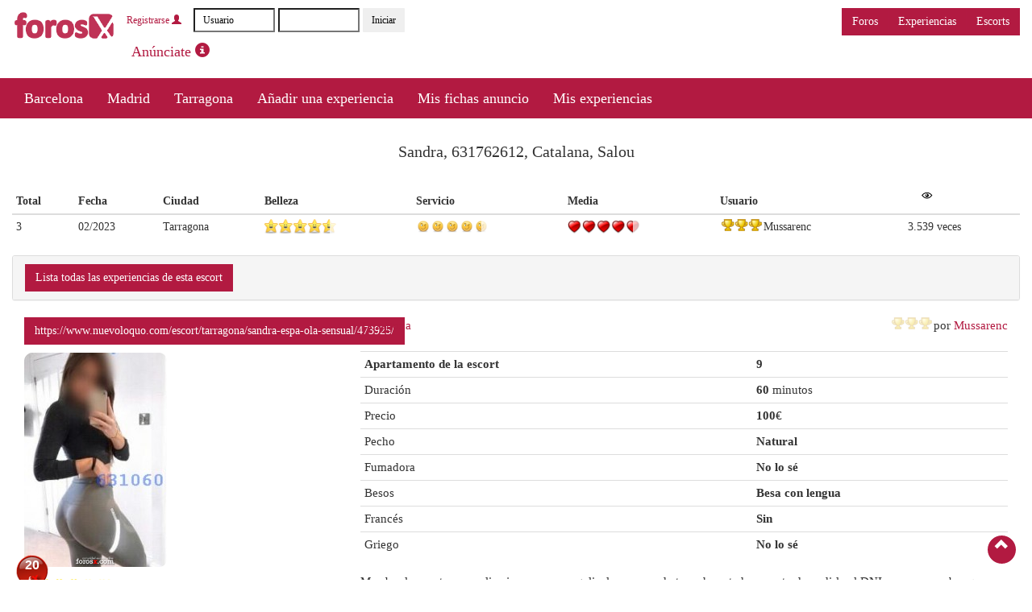

--- FILE ---
content_type: text/html; charset=utf-8
request_url: https://www.forosx.com/escorts/in/tarragona/Sandra/sandra-631762612-catalana-salou/4452
body_size: 21643
content:
<!doctype HTML>
<html class="no-js">
<head>
<meta http-equiv="Content-Type" content="text/html; charset=utf-8" />
<!-- Google tag (gtag.js) -->
<script async src="https://www.googletagmanager.com/gtag/js?id=G-DRVV7MKZRH"></script>
<script>
  window.dataLayer = window.dataLayer || [];
  function gtag(){dataLayer.push(arguments);}
  gtag('js', new Date());

  gtag('config', 'G-DRVV7MKZRH');
</script>
  <title>Contactos Tarragona con Sandra 631 762 612 Sandra, 631762612, Catalana, Salou | Foros X Escorts</title>
  <meta name="apple-mobile-web-app-capable" content="yes">
  <meta name="viewport" content="width=device-width,user-scalable=no" />
  <meta http-equiv="Content-Type" content="text/html; charset=utf-8" />
<link rel="shortcut icon" href="/escorts/sites/default/files/bootstrap_favicon_48x48.ico" type="image/x-icon" />
<meta name="keywords" content="escorts,prostitutas,foros x,foro x,putas,escorts barcelona,escorts madrid,escorts valencia,fotos chicas" />
<meta name="copyright" content="Foros X" />
<meta name="description" content="Miles de experiencias con escorts independientes de Madrid y Barcelona, las mejores putas! placer garantizado! Guia directorio de ESCORTS, anuncios contactos prostitutas putas en Barcelona, Madrid, Valencia y otras ciudades de España. Anuncios de scorts en Barcelona, Valencia, Madrid..." />
<meta name="abstract" content="Escorts, scorts" />
<meta name="revisit-after" content="1 day" />
<meta name="google-translate-customization" content="d0848216edc28354-7c57df9bacf3998e-g4b359b988c56dec1-e"></meta><link href='http://fonts.googleapis.com/css?family=Open+Sans:400italic,600italic,700italic,700,600,400' rel='stylesheet' type='text/css'><script src="//ajax.googleapis.com/ajax/libs/jquery/1.7.2/jquery.min.js"></script>  <link type="text/css" rel="stylesheet" media="all" href="/escorts/sites/all/modules/views/css/views.css?S" />
<link type="text/css" rel="stylesheet" media="all" href="/escorts/sites/default/files/css/css_812148ff636f2b5f113cef01fb91f5ba.css" />
  <script type="text/javascript" src="/escorts/sites/default/files/js/js_7b61d44c5bdd763312af96d3237276cd.js"></script>
<script type="text/javascript">
<!--//--><![CDATA[//><!--
jQuery.extend(Drupal.settings, { "basePath": "/escorts/", "googleanalytics": { "trackOutgoing": 1, "trackMailto": 1, "trackDownload": 1, "trackDownloadExtensions": "7z|aac|avi|csv|doc|exe|flv|gif|gz|jpe?g|js|mp(3|4|e?g)|mov|pdf|phps|png|ppt|rar|sit|tar|torrent|txt|wma|wmv|xls|xml|zip" }, "nice_menus_options": { "delay": 800, "speed": 1 }, "spamspan": { "m": "spamspan", "u": "u", "d": "d", "h": "h", "t": "t" }, "views": { "ajax_path": "/escorts/views/ajax", "ajaxViews": [ { "view_name": "listado_xps_una_escort", "view_display_id": "default", "view_args": "num1534778367", "view_path": "node/4452", "view_base_path": "experiencias/de-una-escort", "view_dom_id": 1, "pager_element": 0 } ] } });
//--><!]]>
</script>
     <!--[if lt IE 9]>
  <script src="//html5shiv.googlecode.com/svn/trunk/html5.js"></script>
  <![endif]-->
   <!--[if lt IE 9]>
  <script src="//cdnjs.cloudflare.com/ajax/libs/respond.js/1.2.0/respond.js"></script>
  <![endif]-->
  
  <!--[if lt IE 9]>
  <meta http-equiv="X-UA-Compatible" content="IE=9">
  <![endif]-->
</head>
<body class="not-front not-logged-in node-type-ficha-experiencia no-sidebars page-in-tarragona-sandra-sandra-631762612-catalana-salou-4452 section-in section-in-tarragona section-in-tarragona-sandra section-in-tarragona-sandra-sandra-631762612-catalana-salou section-in-tarragona-sandra-sandra-631762612-catalana-salou-4452">
  <header id="header" class="hidden-xs">
		<div class="container">
			<div class="logo pull-left">
				<a href="/escorts/" title=" home"><img src="/escorts/themes/Bootstrap-master/bootstrap/logo.png" alt=" logo"></a>
				<div style="float:right;">
		<script type=text/javascript src="http://www.forosx.com/clientscript/vbulletin_md5.js?v=404"></script>
		<form action="http://www.forosx.com/login.php" method=post onsubmit=md5hash(vb_login_password,vb_login_md5password,vb_login_md5password_utf)>
			<fieldset id="logindetails" class="logindetails"><a type="button" class="btn btn-sm" href="/register.php">Registrarse <span class="glyphicon glyphicon-user"></span></a>
			<input class=" input-sm" name="vb_login_username" id="navbar_username" size="10" accesskey="u" tabindex="101" value="Usuario" onfocus="if (this.value == 'Usuario'){this.value=''; this.style.color='black';}" onblur="if (this.value == '') {this.value='Usuario'; this.style.color='#828282';}" type="text">
			<input class=" input-sm" tabindex="102" name="vb_login_password" id="navbar_password" size="10" onfocus="this.style.color='black';" type="password">
			<input class="btn btn-sm" tabindex="104" value="Iniciar" title="Escribe tu nombre de usuario y contrase&ntilde;a en los campos para iniciar la sesi&oacute;n, o pulsa el bot&oacute;n registrarse para crearte un perfil." accesskey="s" type="submit">
		</fieldset>

		<input name="s" type="hidden" value= />
		<input name="securitytoken" value="guest" type="hidden">
		<input name="do" value="login" type="hidden">
		<input name="vb_login_md5password" type="hidden">
		<input name="vb_login_md5password_utf" type="hidden">
		</form>
		<a type="button" class="btn btn-lg" href="/escorts/como-crear-o-modificar-tu-anuncio-de-escort">Anúnciate <span class="glyphicon glyphicon-info-sign"></span></a>
				</div>				
			</div>
			<div class="user-action pull-right hidden-xs">
				<div style="float:right;padding-left:10px;">
				<div class="btn-group"><a href="http://www.forosx.com/foros" class="btn btn-primary">Foros</a><a href="/escorts/putas" class="btn btn-primary">Experiencias</a><a href="/escorts/" class="btn btn-primary">Escorts</a></div><br /><br />
	    					<div id="google_translate_element" style="float:right;"></div><script type="text/javascript">
function googleTranslateElementInit() {
  new google.translate.TranslateElement({pageLanguage: 'es', includedLanguages: 'ca,da,de,el,en,es,fr,it,ja,ko,nl,pl,pt,ru,sv,tl', layout: google.translate.TranslateElement.InlineLayout.SIMPLE, gaTrack: true, gaId: 'UA-517871-3'}, 'google_translate_element');
}
</script><script type="text/javascript" src="//translate.google.com/translate_a/element.js?cb=googleTranslateElementInit"></script>				
				</div>

			</div>
		</div>
	</header>
  
  <nav id="primary-links" class="navbar navbar-default" role="navigation">
    <div class="container">
      <div class="row">
        <div class="navbar-header">
          <button type="button" class="navbar-toggle" data-toggle="collapse" data-target=".navbar-ex1-collapse">
            <span class="sr-only">Toggle navigation</span>
            <span class="icon-bar"></span>
            <span class="icon-bar"></span>
            <span class="icon-bar"></span>
          </button>
          <a href="/escorts/" title=" home" class="navbar-brand visible-xs">
                      <img src="/escorts/sites/default/files/logo-small-mobile.png" alt=" logo">
                    
          </a>
        </div>		
		

        <div class="collapse navbar-collapse navbar-ex1-collapse">
          <div class="visible-xs navbar-utilities">
		  <a type="button" class="btn btn-default" href="/escorts/como-crear-o-modificar-tu-anuncio-de-escort">Anúnciate</span></a>
                        <a type="button" class="btn btn-default" href="/login.php?do=login">Entrar</a>
            <a type="button" class="btn btn-default" href="/register.php">Registrarse</a>
                      </div>
          <ul class="nav navbar-nav"><li class="menu-7814 first"><a href="/escorts/barcelona" title="Escorts en Barcelona
">Barcelona</a></li>
<li class="menu-7815"><a href="/escorts/madrid" title="Escorts Madrid
">Madrid</a></li>
<li class="menu-7816"><a href="/escorts/tarragona" title="Escorts Tarragona
">Tarragona</a></li>
<li class="menu-13384"><a href="/escorts/escoge-la-escort-de-la-experiencia-2">Añadir una experiencia</a></li>
<li class="menu-1875"><a href="/escorts/mis-fichas-anuncio" title="Mis fichas anuncio">Mis fichas anuncio</a></li>
<li class="menu-1281 last"><a href="/escorts/mis-experiencias">Mis experiencias</a></li>
</ul>		  <div class="btn-group btn-group-lg visible-xs"><a href="http://www.forosx.com/foros" class="btn btn-primary">Foros</a><a href="/escorts/putas" class="btn btn-primary">Experiencias</a><a href="/escorts/" class="btn btn-primary">Escorts</a></div>		  



        </div>
      </div>
    </div>
  </nav>

   
  

  <div id="m-nav-helper" class="container visible-xs"></div>    
  
   
    
  <section id="offcanvas-container" class="container">
    <div id="main">
    
			<article id="content-area">
				        
                  <h1>Sandra, 631762612, Catalana, Salou</h1>
                          
                  
<script>
// jQuery codi

//var telefono = "";

$(document).ready(function(){
    $("#telfincomplet").click(
      	  function () {
		$("#telfincomplet").fadeTo("fast", 0);
		$("#telfincomplet").html($("#telfcomplet").html());

		$("#telfincomplet").fadeTo("fast", 1);
		$.get("/escorts/click/4452/0");
	    $('#contactamensa').show('slow');		
		return false;
      }
	  	);
    $("#extlink").click(
	  function () {
		$.get("/escorts/click/4452/10");
		var url = $(this).attr('href');
		window.open(url,'_blank');
		return false;
      }
	);	
    $("#extlink2").click(
	  function () {
		$.get("/escorts/click/4452/8");
		var url = $(this).attr('href');
		window.open(url,'_blank');
		return false;
      }
	);		
});


</script>

   <div class="content">
  <div class="container-fluid">

<div class="view view-listado-xps-una-escort view-id-listado_xps_una_escort view-display-id-default view-dom-id-1">
    
  
  
    
      <div class="view-content">
      

<table class="table table-condensed table-xps">
    <thead>
    <tr><th>Total</th>
              <th >
          Fecha        </th>
              <th class="hidden-xs">
          Ciudad        </th>
              <th class="hidden-xs">
          Belleza        </th>
              <th class="hidden-xs">
          Servicio        </th>
              <th >
          Media        </th>
              <th >
          Usuario        </th>
              <th >
          <img src="/escorts/themes/Bootstrap-master/bootstrap/assets/css/images/eye-icon.png" style="padding:5px;margin-left:10px;margin-bottom:5px;">        </th>
          </tr>

  </thead>
  <tbody>
          <tr title="Sandra, 631762612, Catalana, Salou">
	  <td>3</td>
        											  <td >
												02/2023											  </td>
						  						  <td class="hidden-xs">
							Tarragona						  </td>
						  						  <td class="hidden-xs">
							  <div id="meterbarestrella">
									<div id="meterbar2estrella" style="width: 90%;"></div>
								</div>
						  </td>
						  		<td class="hidden-xs">
								<div id="meterbarcara">
									<div id="meterbar2cara" style="width: 90%;"></div>
								</div>
							</td>
							<td >
								<div id="meterbar">
									<div id="meterbar2" style="width: 90%;"></div>
								</div>
							</td>
											  <td>
							Mussarenc							<div id="meterbarc">
								<div id="meterbar2c" style="width: %;"></div>
							</div>							
						  </td>
						  						  <td>
							3.539 veces						  </td>
						        </tr>
      </tbody>
</table>

    <div class="panel-group" id="accordion">
        <div class="panel panel-default">
            <div class="panel-heading">
                <h4 class="panel-title">
                    <a class="btn btn-primary" data-toggle="collapse" data-parent="#accordion" href="#collapseOne" style="color:#fff;">Lista todas las experiencias de esta escort</a>
                </h4>
            </div>
            <div id="collapseOne" class="panel-collapse collapse">
                <div class="panel-body">
					<table class="table table-condensed table-xps">
					  <tbody>
												  <tr  title="Experiencia TOP">
						  <td><a alt="Experiencia TOP" title="Experiencia TOP" class="tags_escort" href="/escorts/in/tarragona/Sandra/experiencia-top/3850">VER COMPLETA</a></td>
																		  <td >
												08/2018											  </td>
											  											  <td class="hidden-xs">
												Tarragona											  </td>
											  											  <td class="hidden-xs">
												  <div id="meterbarestrella">
														<div id="meterbar2estrella" style="width: 80%;"></div>
													</div>
											  </td>
											  		<td class="hidden-xs">
													<div id="meterbarcara">
														<div id="meterbar2cara" style="width: 90%;"></div>
													</div>
												</td>
												<td >
													<div id="meterbar">
														<div id="meterbar2" style="width: 85%;"></div>
													</div>
												</td>
																					  <td >
												Fokker												<div id="meterbarc">
													<div id="meterbar2c" style="width: 66%;"></div>
												</div>
											  </td>
											  											  <td>
												3.438 veces											  </td>
											  						  </tr>
												  <tr  title="El Regreso de Sandra (Ahora Laura)">
						  <td><a alt="El Regreso de Sandra (Ahora Laura)" title="El Regreso de Sandra (Ahora Laura)" class="tags_escort" href="/escorts/in/tarragona/Sandra/el-regreso-de-sandra-ahora-laura/4355">VER COMPLETA</a></td>
																		  <td >
												12/2021											  </td>
											  											  <td class="hidden-xs">
												Tarragona											  </td>
											  											  <td class="hidden-xs">
												  <div id="meterbarestrella">
														<div id="meterbar2estrella" style="width: 80%;"></div>
													</div>
											  </td>
											  		<td class="hidden-xs">
													<div id="meterbarcara">
														<div id="meterbar2cara" style="width: 90%;"></div>
													</div>
												</td>
												<td >
													<div id="meterbar">
														<div id="meterbar2" style="width: 85%;"></div>
													</div>
												</td>
																					  <td >
												Fokker												<div id="meterbarc">
													<div id="meterbar2c" style="width: 66%;"></div>
												</div>
											  </td>
											  											  <td>
												2.221 veces											  </td>
											  						  </tr>
											  </tbody>
					</table>
                </div>
            </div>
        </div>
	</div>
    </div>
  
  
  
  
  
  
</div> 		
 <div class="col-xs-12 col-sm-4" alt="8.66667 :: 3"><br />
							
<div ><a id="extlink" rel="nofollow" class="btn btn-primary" href="https://www.nuevoloquo.com/escort/tarragona/sandra-espa-ola-sensual/473925/" target="_blank">https://www.nuevoloquo.com/escort/tarragona/sandra-espa-ola-sensual/473925/</a></div><div id="imatge" style="margin:10px 0 0 0"><img class="img-responsive" src="https://www.forosx.com/escorts/sites/default/files/imagecache/listados/externas/ssddd.jpg" alt="escort-76704" title=""  class="imagecache imagecache-listados imagecache-default imagecache-listados_default" width="177" height="266" /></div><div class="fxlisexpe" title="media ponderada entre el n&uacute;mero de experiencias y las valoraci&oacute;nes de las experiencias"><div class="fxlis">20</div></div>					<div style="display:table;margin:-25px auto auto 18px;;">
						<div id="meterbarf">
							<div id="meterbar2f" style="width: 64%;">
							</div>
						</div>	
					</div>
					<br/>
					<a class="btn btn-primary" href="/escorts/node/add/ficha-experiencia?edit[field_escort_directorio][0][value]=No&nodir=num1534778367&edit[group_directorio_no][field_nombre_escort][0][value]=Sandra&edit[group_directorio_no][field_web_expe][0][url]=https://www.nuevoloquo.com/escort/tarragona/sandra-espa-ola-sensual/473925/&edit[group_directorio_no][field_imagen_portada][0][fid]=17201&edit[group_directorio_no][field_imagen_portada][0][list]=1&edit[group_directorio_no][field_imagen_portada][0][data][crop][x]=0&edit[group_directorio_no][field_imagen_portada][0][data][crop][y]=0">A&ntilde;ade tu experiencia con <em>Sandra</em></a>					<br/><br/>						
												<a class="btn btn-primary" href="http://www.forosx.com/showthread.php?t=43323" target="_blank">Ver comentarios del foro</a><br/>	
															<script type="text/javascript" src="http://www.forosx.com/external.php?type=js"></script>
								<script type="text/javascript">
								<!--//--><![CDATA[//><!--
								var length = threads.length;
								var mythreadid=43323;
								for(var i=0;i<length;i++){
								if (mythreadid==threads[i]['threadid']) {document.write('<strong>Hay comentarios recientes</strong><br />'+threads[i]['poster']+' '+threads[i]['threaddate']+' '+threads[i]['threadtime']);}
								}
								//--><!]]>
								</script>							 
								
					
			</div>
			<div class="col-xs-12 col-sm-8">
			<br />
				  <div style="text-align:center;float:right;">
					<div style="display:table;">
											por <a href="/escorts/experiencias/de-un-usuario/62661">Mussarenc</a>											<div id="meterbarc">
												<div id="meterbar2c" style="width: 0%;"></div>
											</div>	
					</div>
				  </div>			
				
			<a href="/escorts/Tarragona">Tarragona</a><br /><br />				<table class="table table-condensed">
				<tbody>	
				<tr><td><strong>Apartamento de la escort</strong></td><td><strong>9</strong></td></tr><tr><td>Duraci&oacute;n</td><td><strong>60</strong> minutos</td></tr><tr><td>Precio</td><td><strong>100</strong>&euro;</td></tr><tr><td>Pecho</td><td><strong>Natural</strong></td></tr><tr><td>Fumadora</td><td><strong>No lo sé</strong></td></tr><tr><td>Besos</td><td><strong>Besa con lengua</strong></td></tr><tr><td>Franc&eacute;s</td><td><strong>Sin</strong></td></tr><tr><td>Griego</td><td><strong>No lo sé</strong></td></tr>				  </tbody>
				</table>				
				<p>
	Me abre la puerta una pelirroja con cara angelical y cuerpo de teen, he estado a punto de pedirle el DNI para comprobar que era mayor de edad, con un sujetador y unos pantis lilas y unos zapatos con unos tacones de infarto.</p>
<p>
	Anuncia 23 a&ntilde;os, y los aparenta, con chicas tan j&oacute;venes me siento un poco cohibido, estoy m&aacute;s cerca de los 50 que de los 40, pero, con ella ha sido todo muy f&aacute;cil y ha habido bastante feeling</p>
<p>
	Tiene una piel muy suave y con un cuerpo natural. Es una GFE total, eso si cuando se quita los zapatos como dice su anuncio es muy bajita, casi le saco un palmo. No se si la de las fotos es ella, pero, en este caso no tiene ninguna importancia.</p>
<p>
	Empezamos el encuentre con muchos preliminares, de pie al lado de la cama se pone a bailar provocativamente restregando su culo en mis partes y poco a poco nos vamos quitando la ropa, besos con lengua, (me ha preguntado si me gustan los besos) franc&eacute;s natural, un rico 69, etc. Seguidamente hemos pasado a las posturas, primero yo encima, luego en A4 y finalmente ella encima m&iacute;o. Cuando era la hora, me ha preguntado en que postura quer&iacute;a terminar (he supuesto que era la hora por su pregunta, con lo joven que es tiene muchas tablas, que muchas te sueltan, ve acabando que quedan X minutos y te cortan el rollo). Todo esto sin ninguna sensaci&oacute;n de prisas y al final con una charla muy amena.</p>
<p>
	Lo mejor &ldquo;per fi poder cardar en catal&agrave;&rdquo; un pero, No ten&iacute;a el co&ntilde;o rasurado al cero, me comento que se hab&iacute;a quedado sin cuchillas y no hab&iacute;a tenido tiempo de ir a comprar, pero, sin falta lo har&iacute;a, all&iacute; tiene un tatuaje de un caballito de mar y me dijo que le gustaba lucirlo. Sin duda repetir&eacute;.</p>
<p>
	P.D. Dar las gracias a Fokker por su anterior experiencia, sin ella no la habr&iacute;a conocido</p>
							  
				
			  </div>
	</div>
</div>
  


                <div class="row">
				        </div>
			</article>
      
            
            
		</div>
    
        			<a href="#" id="back-to-top" style="display: block;"><span class="glyphicon glyphicon-chevron-up"></span></a>
  </section>
  
  
   
  
  <footer>
    		<div id="footer-top">
			<div class="container">
				<div class="row">
          ﻿<div class="block block-block ">

  
  <div class="content">
    <p>El contenido de ForosX&nbsp;versa sobre prostituci&oacute;n y acompa&ntilde;antes y es para <span>MAYORES DE 18 A&Ntilde;OS</span> exclusivamente.</p>
<p id="copyright">Escorts Barcelona, Madrid, Tarragona y toda Espa&ntilde;a. &copy; Copyright 2004-2015 forosx.com | Versi&oacute;n: 4.1<br />
	&nbsp;</p>
  </div>

  
</div>				</div>
			</div>
		</div>
        
    		<div id="footer-bottom">
			<div class="container">
        <ul class="nav navbar-nav"><li class="menu-473 first"><a href="/escorts/">Escorts España</a></li>
<li class="menu-476 last"><a href="/escorts/nota-legal" rel="nofollow">Nota legal</a></li>
</ul>        ﻿<div class="block block-node ">

  
  <div class="content">
    <a href="/escorts/rss.xml" class="feed-icon"><img src="/escorts/misc/feed.png" alt="Distribuir contenido" title="Sindicar" width="16" height="16" /></a>  </div>

  
</div>			</div>
		</div>
      </footer>
   <script type="text/javascript" src="/escorts/sites/default/files/js/js_005f2e82ee2d8816134b86a57eb8fd40.js"></script>
<script type="text/javascript">
<!--//--><![CDATA[//><!--
try{var pageTracker = _gat._getTracker("UA-517871-3");pageTracker._trackPageview();} catch(err) {}
//--><!]]>
</script>
  <script>
		$(document).ready(function() {
      $('html').removeClass('no-js');
			$('[data-toggle=offcanvas]').click(function() {
				$('.row-offcanvas').toggleClass('active');
			});
		});
	</script>   
</body>
</html>